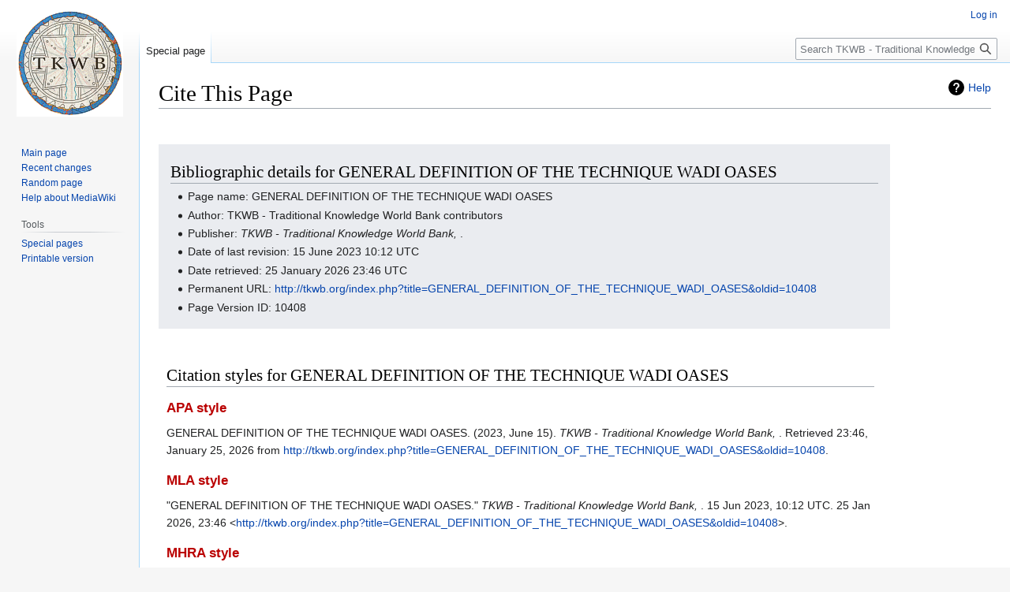

--- FILE ---
content_type: text/html; charset=UTF-8
request_url: https://tkwb.org/index.php?title=Special:CiteThisPage&page=GENERAL_DEFINITION_OF_THE_TECHNIQUE_WADI_OASES&id=10408&wpFormIdentifier=titleform
body_size: 4541
content:
<!DOCTYPE html>
<html class="client-nojs" lang="en-GB" dir="ltr">
<head>
<meta charset="UTF-8"/>
<title>Cite This Page - TKWB - Traditional Knowledge World Bank</title>
<script>document.documentElement.className="client-js";RLCONF={"wgBreakFrames":true,"wgSeparatorTransformTable":["",""],"wgDigitTransformTable":["",""],"wgDefaultDateFormat":"dmy","wgMonthNames":["","January","February","March","April","May","June","July","August","September","October","November","December"],"wgRequestId":"6c7245f220b53fb37b98d5df","wgCSPNonce":false,"wgCanonicalNamespace":"Special","wgCanonicalSpecialPageName":"CiteThisPage","wgNamespaceNumber":-1,"wgPageName":"Special:CiteThisPage","wgTitle":"CiteThisPage","wgCurRevisionId":0,"wgRevisionId":0,"wgArticleId":0,"wgIsArticle":false,"wgIsRedirect":false,"wgAction":"view","wgUserName":null,"wgUserGroups":["*"],"wgCategories":[],"wgPageContentLanguage":"en-gb","wgPageContentModel":"wikitext","wgRelevantPageName":"Special:CiteThisPage","wgRelevantArticleId":0,"wgIsProbablyEditable":false,"wgRelevantPageIsProbablyEditable":false,"wgVisualEditor":{"pageLanguageCode":"en-GB","pageLanguageDir":"ltr","pageVariantFallbacks":"en-gb"},
"wgVector2022PreviewPages":[],"wgMediaViewerOnClick":true,"wgMediaViewerEnabledByDefault":true,"wgEditSubmitButtonLabelPublish":false};RLSTATE={"site.styles":"ready","user.styles":"ready","user":"ready","user.options":"loading","mediawiki.helplink":"ready","oojs-ui-core.styles":"ready","oojs-ui.styles.indicators":"ready","mediawiki.widgets.styles":"ready","oojs-ui-core.icons":"ready","mediawiki.htmlform.ooui.styles":"ready","ext.citeThisPage":"ready","skins.vector.styles.legacy":"ready","ext.visualEditor.desktopArticleTarget.noscript":"ready"};RLPAGEMODULES=["site","mediawiki.page.ready","skins.vector.legacy.js","ext.visualEditor.desktopArticleTarget.init","ext.visualEditor.targetLoader"];</script>
<script>(RLQ=window.RLQ||[]).push(function(){mw.loader.implement("user.options@12s5i",function($,jQuery,require,module){mw.user.tokens.set({"patrolToken":"+\\","watchToken":"+\\","csrfToken":"+\\"});});});</script>
<link rel="stylesheet" href="/load.php?lang=en-gb&amp;modules=ext.citeThisPage%7Cext.visualEditor.desktopArticleTarget.noscript%7Cmediawiki.helplink%7Cmediawiki.htmlform.ooui.styles%7Cmediawiki.widgets.styles%7Coojs-ui-core.icons%2Cstyles%7Coojs-ui.styles.indicators%7Cskins.vector.styles.legacy&amp;only=styles&amp;skin=vector"/>
<script async="" src="/load.php?lang=en-gb&amp;modules=startup&amp;only=scripts&amp;raw=1&amp;skin=vector"></script>
<meta name="generator" content="MediaWiki 1.39.3"/>
<meta name="robots" content="noindex,nofollow"/>
<meta name="format-detection" content="telephone=no"/>
<meta name="viewport" content="width=1000"/>
<link rel="icon" href="/favicon.ico"/>
<link rel="search" type="application/opensearchdescription+xml" href="/opensearch_desc.php" title="TKWB - Traditional Knowledge World Bank (en-gb)"/>
<link rel="EditURI" type="application/rsd+xml" href="http://tkwb.org/api.php?action=rsd"/>
<link rel="alternate" type="application/atom+xml" title="TKWB - Traditional Knowledge World Bank Atom feed" href="/index.php?title=Special:RecentChanges&amp;feed=atom"/>
</head>
<body class="mediawiki ltr sitedir-ltr mw-hide-empty-elt ns--1 ns-special mw-special-CiteThisPage page-Special_CiteThisPage rootpage-Special_CiteThisPage skin-vector action-view skin-vector-legacy vector-feature-language-in-header-enabled vector-feature-language-in-main-page-header-disabled vector-feature-language-alert-in-sidebar-disabled vector-feature-sticky-header-disabled vector-feature-sticky-header-edit-disabled vector-feature-table-of-contents-disabled vector-feature-visual-enhancement-next-disabled"><div id="mw-page-base" class="noprint"></div>
<div id="mw-head-base" class="noprint"></div>
<div id="content" class="mw-body" role="main">
	<a id="top"></a>
	<div id="siteNotice"></div>
	<div class="mw-indicators">
	<div id="mw-indicator-mw-helplink" class="mw-indicator"><a href="https://www.mediawiki.org/wiki/Special:MyLanguage/Extension:CiteThisPage" target="_blank" class="mw-helplink">Help</a></div>
	</div>
	<h1 id="firstHeading" class="firstHeading mw-first-heading">Cite This Page</h1>
	<div id="bodyContent" class="vector-body">
		
		<div id="contentSub"></div>
		<div id="contentSub2"></div>
		
		<div id="jump-to-nav"></div>
		<a class="mw-jump-link" href="#mw-head">Jump to navigation</a>
		<a class="mw-jump-link" href="#searchInput">Jump to search</a>
		<div id="mw-content-text" class="mw-body-content"><div class="mw-specialCiteThisPage-bibliographic">
<h2><span class="mw-headline" id="Bibliographic_details_for_GENERAL_DEFINITION_OF_THE_TECHNIQUE_WADI_OASES">Bibliographic details for GENERAL DEFINITION OF THE TECHNIQUE WADI OASES</span></h2>
<ul><li>Page name: GENERAL DEFINITION OF THE TECHNIQUE WADI OASES</li>
<li>Author: TKWB - Traditional Knowledge World Bank contributors</li>
<li>Publisher: <i>TKWB - Traditional Knowledge World Bank, </i>.</li>
<li>Date of last revision: 15 June 2023 10:12 UTC</li>
<li>Date retrieved: 25 January 2026 23:46 UTC</li>
<li>Permanent URL: <a rel="nofollow" class="external free" href="http://tkwb.org/index.php?title=GENERAL_DEFINITION_OF_THE_TECHNIQUE_WADI_OASES&amp;oldid=10408">http://tkwb.org/index.php?title=GENERAL_DEFINITION_OF_THE_TECHNIQUE_WADI_OASES&amp;oldid=10408</a></li>
<li>Page Version ID: 10408</li></ul>
</div>
<div class="plainlinks mw-specialCiteThisPage-styles">
<h2><span class="mw-headline" id="Citation_styles_for_GENERAL_DEFINITION_OF_THE_TECHNIQUE_WADI_OASES">Citation styles for GENERAL DEFINITION OF THE TECHNIQUE WADI OASES</span></h2>
<h3><span class="mw-headline" id="APA_style"><a href="/index.php?title=APA_style&amp;action=edit&amp;redlink=1" class="new" title="APA style (page does not exist)">APA style</a></span></h3>
<p>GENERAL DEFINITION OF THE TECHNIQUE WADI OASES. (2023, June 15). <i>TKWB - Traditional Knowledge World Bank, </i>. Retrieved 23:46, January 25, 2026 from <a rel="nofollow" class="external free" href="http://tkwb.org/index.php?title=GENERAL_DEFINITION_OF_THE_TECHNIQUE_WADI_OASES&amp;oldid=10408">http://tkwb.org/index.php?title=GENERAL_DEFINITION_OF_THE_TECHNIQUE_WADI_OASES&amp;oldid=10408</a>.
</p>
<h3><span class="mw-headline" id="MLA_style"><a href="/index.php?title=The_MLA_style_manual&amp;action=edit&amp;redlink=1" class="new" title="The MLA style manual (page does not exist)">MLA style</a></span></h3>
<p>"GENERAL DEFINITION OF THE TECHNIQUE WADI OASES." <i>TKWB - Traditional Knowledge World Bank, </i>. 15 Jun 2023, 10:12 UTC. 25 Jan 2026, 23:46 &lt;<a rel="nofollow" class="external free" href="http://tkwb.org/index.php?title=GENERAL_DEFINITION_OF_THE_TECHNIQUE_WADI_OASES&amp;oldid=10408">http://tkwb.org/index.php?title=GENERAL_DEFINITION_OF_THE_TECHNIQUE_WADI_OASES&amp;oldid=10408</a>&gt;.
</p>
<h3><span class="mw-headline" id="MHRA_style"><a href="/index.php?title=MHRA_Style_Guide&amp;action=edit&amp;redlink=1" class="new" title="MHRA Style Guide (page does not exist)">MHRA style</a></span></h3>
<p>TKWB - Traditional Knowledge World Bank contributors, 'GENERAL DEFINITION OF THE TECHNIQUE WADI OASES', <i>TKWB - Traditional Knowledge World Bank, ,</i> 15 June 2023, 10:12 UTC, &lt;<a rel="nofollow" class="external free" href="http://tkwb.org/index.php?title=GENERAL_DEFINITION_OF_THE_TECHNIQUE_WADI_OASES&amp;oldid=10408">http://tkwb.org/index.php?title=GENERAL_DEFINITION_OF_THE_TECHNIQUE_WADI_OASES&amp;oldid=10408</a>&gt; [accessed 25 January 2026]
</p>
<h3><span class="mw-headline" id="Chicago_style"><a href="/index.php?title=The_Chicago_Manual_of_Style&amp;action=edit&amp;redlink=1" class="new" title="The Chicago Manual of Style (page does not exist)">Chicago style</a></span></h3>
<p>TKWB - Traditional Knowledge World Bank contributors, "GENERAL DEFINITION OF THE TECHNIQUE WADI OASES," <i>TKWB - Traditional Knowledge World Bank, ,</i> <a rel="nofollow" class="external free" href="http://tkwb.org/index.php?title=GENERAL_DEFINITION_OF_THE_TECHNIQUE_WADI_OASES&amp;oldid=10408">http://tkwb.org/index.php?title=GENERAL_DEFINITION_OF_THE_TECHNIQUE_WADI_OASES&amp;oldid=10408</a> (accessed January 25, 2026).
</p>
<h3><span id="CBE.2FCSE_style"></span><span class="mw-headline" id="CBE/CSE_style"><a href="/index.php?title=Council_of_Science_Editors&amp;action=edit&amp;redlink=1" class="new" title="Council of Science Editors (page does not exist)">CBE/CSE style</a></span></h3>
<p>TKWB - Traditional Knowledge World Bank contributors. GENERAL DEFINITION OF THE TECHNIQUE WADI OASES [Internet]. TKWB - Traditional Knowledge World Bank,&#160;; 2023 Jun 15, 10:12 UTC [cited 2026 Jan 25]. Available from:
<a rel="nofollow" class="external free" href="http://tkwb.org/index.php?title=GENERAL_DEFINITION_OF_THE_TECHNIQUE_WADI_OASES&amp;oldid=10408">http://tkwb.org/index.php?title=GENERAL_DEFINITION_OF_THE_TECHNIQUE_WADI_OASES&amp;oldid=10408</a>.
</p>
<h3><span class="mw-headline" id="Bluebook_style"><a href="/index.php?title=Bluebook&amp;action=edit&amp;redlink=1" class="new" title="Bluebook (page does not exist)">Bluebook style</a></span></h3>
<p>GENERAL DEFINITION OF THE TECHNIQUE WADI OASES, <a rel="nofollow" class="external free" href="http://tkwb.org/index.php?title=GENERAL_DEFINITION_OF_THE_TECHNIQUE_WADI_OASES&amp;oldid=10408">http://tkwb.org/index.php?title=GENERAL_DEFINITION_OF_THE_TECHNIQUE_WADI_OASES&amp;oldid=10408</a> (last visited January 25, 2026).
</p>
<h3><span class="mw-headline" id="BibTeX_entry"><a href="/index.php?title=BibTeX&amp;action=edit&amp;redlink=1" class="new" title="BibTeX (page does not exist)">BibTeX</a> entry</span></h3>
<pre> @misc{ wiki:xxx,
   author = "TKWB - Traditional Knowledge World Bank",
   title = "GENERAL DEFINITION OF THE TECHNIQUE WADI OASES --- TKWB - Traditional Knowledge World Bank{,} ",
   year = "2023",
   url = "<a rel="nofollow" class="external free" href="http://tkwb.org/index.php?title=GENERAL_DEFINITION_OF_THE_TECHNIQUE_WADI_OASES&amp;oldid=10408">http://tkwb.org/index.php?title=GENERAL_DEFINITION_OF_THE_TECHNIQUE_WADI_OASES&amp;oldid=10408</a>",
   note = "[Online; accessed 25-January-2026]"
 }
</pre>
<p>When using the <a href="/index.php?title=LaTeX&amp;action=edit&amp;redlink=1" class="new" title="LaTeX (page does not exist)">LaTeX</a> package url (<code>\usepackage{url}</code> somewhere in the preamble) which tends to give much more nicely formatted web addresses, the following may be preferred:
</p>
<pre> @misc{ wiki:xxx,
   author = "TKWB - Traditional Knowledge World Bank",
   title = "GENERAL DEFINITION OF THE TECHNIQUE WADI OASES --- TKWB - Traditional Knowledge World Bank{,} ",
   year = "2023",
   url = "<b>\url{</b><a rel="nofollow" class="external free" href="http://tkwb.org/index.php?title=GENERAL_DEFINITION_OF_THE_TECHNIQUE_WADI_OASES&amp;oldid=10408">http://tkwb.org/index.php?title=GENERAL_DEFINITION_OF_THE_TECHNIQUE_WADI_OASES&amp;oldid=10408</a><b>}</b>",
   note = "[Online; accessed 25-January-2026]"
 }
</pre>
<p><br />
</p>
</div> 
<div class="printfooter" data-nosnippet="">Retrieved from ‘<a dir="ltr" href="http://tkwb.org/index.php?title=Special:CiteThisPage">http://tkwb.org/index.php?title=Special:CiteThisPage</a>’</div></div>
		<div id="catlinks" class="catlinks catlinks-allhidden" data-mw="interface"></div>
	</div>
</div>

<div id="mw-navigation">
	<h2>Navigation menu</h2>
	<div id="mw-head">
		

<nav id="p-personal" class="vector-menu mw-portlet mw-portlet-personal vector-user-menu-legacy" aria-labelledby="p-personal-label" role="navigation"  >
	<h3
		id="p-personal-label"
		
		class="vector-menu-heading "
	>
		<span class="vector-menu-heading-label">Personal tools</span>
	</h3>
	<div class="vector-menu-content">
		
		<ul class="vector-menu-content-list"><li id="pt-login" class="mw-list-item"><a href="/index.php?title=Special:UserLogin&amp;returnto=Special%3ACiteThisPage&amp;returntoquery=page%3DGENERAL_DEFINITION_OF_THE_TECHNIQUE_WADI_OASES%26id%3D10408%26wpFormIdentifier%3Dtitleform" title="You are encouraged to log in; however, it is not mandatory [o]" accesskey="o"><span>Log in</span></a></li></ul>
		
	</div>
</nav>

		<div id="left-navigation">
			

<nav id="p-namespaces" class="vector-menu mw-portlet mw-portlet-namespaces vector-menu-tabs vector-menu-tabs-legacy" aria-labelledby="p-namespaces-label" role="navigation"  >
	<h3
		id="p-namespaces-label"
		
		class="vector-menu-heading "
	>
		<span class="vector-menu-heading-label">Namespaces</span>
	</h3>
	<div class="vector-menu-content">
		
		<ul class="vector-menu-content-list"><li id="ca-nstab-special" class="selected mw-list-item"><a href="/index.php?title=Special:CiteThisPage&amp;page=GENERAL_DEFINITION_OF_THE_TECHNIQUE_WADI_OASES&amp;id=10408&amp;wpFormIdentifier=titleform" title="This is a special page, and it cannot be edited"><span>Special page</span></a></li></ul>
		
	</div>
</nav>

			

<nav id="p-variants" class="vector-menu mw-portlet mw-portlet-variants emptyPortlet vector-menu-dropdown" aria-labelledby="p-variants-label" role="navigation"  >
	<input type="checkbox"
		id="p-variants-checkbox"
		role="button"
		aria-haspopup="true"
		data-event-name="ui.dropdown-p-variants"
		class="vector-menu-checkbox"
		aria-labelledby="p-variants-label"
	/>
	<label
		id="p-variants-label"
		 aria-label="Change language variant"
		class="vector-menu-heading "
	>
		<span class="vector-menu-heading-label">British English</span>
	</label>
	<div class="vector-menu-content">
		
		<ul class="vector-menu-content-list"></ul>
		
	</div>
</nav>

		</div>
		<div id="right-navigation">
			

<nav id="p-views" class="vector-menu mw-portlet mw-portlet-views emptyPortlet vector-menu-tabs vector-menu-tabs-legacy" aria-labelledby="p-views-label" role="navigation"  >
	<h3
		id="p-views-label"
		
		class="vector-menu-heading "
	>
		<span class="vector-menu-heading-label">Views</span>
	</h3>
	<div class="vector-menu-content">
		
		<ul class="vector-menu-content-list"></ul>
		
	</div>
</nav>

			

<nav id="p-cactions" class="vector-menu mw-portlet mw-portlet-cactions emptyPortlet vector-menu-dropdown" aria-labelledby="p-cactions-label" role="navigation"  title="More options" >
	<input type="checkbox"
		id="p-cactions-checkbox"
		role="button"
		aria-haspopup="true"
		data-event-name="ui.dropdown-p-cactions"
		class="vector-menu-checkbox"
		aria-labelledby="p-cactions-label"
	/>
	<label
		id="p-cactions-label"
		
		class="vector-menu-heading "
	>
		<span class="vector-menu-heading-label">More</span>
	</label>
	<div class="vector-menu-content">
		
		<ul class="vector-menu-content-list"></ul>
		
	</div>
</nav>

			
<div id="p-search" role="search" class="vector-search-box-vue  vector-search-box-show-thumbnail vector-search-box-auto-expand-width vector-search-box">
	<div>
			<h3 >
				<label for="searchInput">Search</label>
			</h3>
		<form action="/index.php" id="searchform"
			class="vector-search-box-form">
			<div id="simpleSearch"
				class="vector-search-box-inner"
				 data-search-loc="header-navigation">
				<input class="vector-search-box-input"
					 type="search" name="search" placeholder="Search TKWB - Traditional Knowledge World Bank" aria-label="Search TKWB - Traditional Knowledge World Bank" autocapitalize="sentences" title="Search TKWB - Traditional Knowledge World Bank [f]" accesskey="f" id="searchInput"
				>
				<input type="hidden" name="title" value="Special:Search">
				<input id="mw-searchButton"
					 class="searchButton mw-fallbackSearchButton" type="submit" name="fulltext" title="Search pages for this text" value="Search">
				<input id="searchButton"
					 class="searchButton" type="submit" name="go" title="Go to a page with this exact name if it exists" value="Go">
			</div>
		</form>
	</div>
</div>

		</div>
	</div>
	

<div id="mw-panel">
	<div id="p-logo" role="banner">
		<a class="mw-wiki-logo" href="/index.php?title=Main_Page"
			title="Visit the main page"></a>
	</div>
	

<nav id="p-navigation" class="vector-menu mw-portlet mw-portlet-navigation vector-menu-portal portal" aria-labelledby="p-navigation-label" role="navigation"  >
	<h3
		id="p-navigation-label"
		
		class="vector-menu-heading "
	>
		<span class="vector-menu-heading-label">Navigation</span>
	</h3>
	<div class="vector-menu-content">
		
		<ul class="vector-menu-content-list"><li id="n-mainpage-description" class="mw-list-item"><a href="/index.php?title=Main_Page" title="Visit the main page [z]" accesskey="z"><span>Main page</span></a></li><li id="n-recentchanges" class="mw-list-item"><a href="/index.php?title=Special:RecentChanges" title="A list of recent changes in the wiki [r]" accesskey="r"><span>Recent changes</span></a></li><li id="n-randompage" class="mw-list-item"><a href="/index.php?title=Special:Random" title="Load a random page [x]" accesskey="x"><span>Random page</span></a></li><li id="n-help-mediawiki" class="mw-list-item"><a href="https://www.mediawiki.org/wiki/Special:MyLanguage/Help:Contents"><span>Help about MediaWiki</span></a></li></ul>
		
	</div>
</nav>

	

<nav id="p-tb" class="vector-menu mw-portlet mw-portlet-tb vector-menu-portal portal" aria-labelledby="p-tb-label" role="navigation"  >
	<h3
		id="p-tb-label"
		
		class="vector-menu-heading "
	>
		<span class="vector-menu-heading-label">Tools</span>
	</h3>
	<div class="vector-menu-content">
		
		<ul class="vector-menu-content-list"><li id="t-specialpages" class="mw-list-item"><a href="/index.php?title=Special:SpecialPages" title="A list of all special pages [q]" accesskey="q"><span>Special pages</span></a></li><li id="t-print" class="mw-list-item"><a href="javascript:print();" rel="alternate" title="Printable version of this page [p]" accesskey="p"><span>Printable version</span></a></li></ul>
		
	</div>
</nav>

	
</div>

</div>

<footer id="footer" class="mw-footer" role="contentinfo" >
	<ul id="footer-info">
</ul>

	<ul id="footer-places">
	<li id="footer-places-privacy"><a href="/index.php?title=TKWB_-_Traditional_Knowledge_World_Bank:Privacy_policy">Privacy policy</a></li>
	<li id="footer-places-about"><a href="/index.php?title=TKWB_-_Traditional_Knowledge_World_Bank:About">About TKWB - Traditional Knowledge World Bank</a></li>
	<li id="footer-places-disclaimer"><a href="/index.php?title=TKWB_-_Traditional_Knowledge_World_Bank:General_disclaimer">Disclaimers</a></li>
</ul>

	<ul id="footer-icons" class="noprint">
	<li id="footer-poweredbyico"><a href="https://www.mediawiki.org/"><img src="/resources/assets/poweredby_mediawiki_88x31.png" alt="Powered by MediaWiki" srcset="/resources/assets/poweredby_mediawiki_132x47.png 1.5x, /resources/assets/poweredby_mediawiki_176x62.png 2x" width="88" height="31" loading="lazy"/></a></li>
</ul>

</footer>

<script>(RLQ=window.RLQ||[]).push(function(){mw.config.set({"wgBackendResponseTime":230});});</script>
</body>
</html>